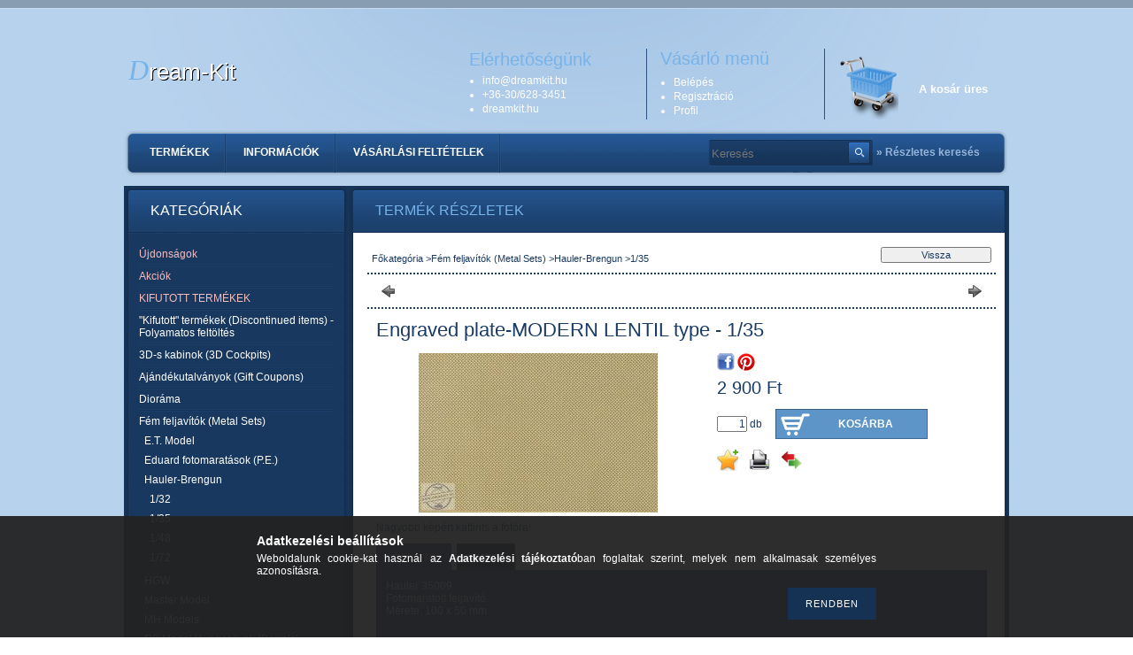

--- FILE ---
content_type: text/html; charset=UTF-8
request_url: http://dreamkit.hu/spd/HLU35009/Engraved-plate-MODERN-LENTIL-type-1-35
body_size: 14168
content:
<!DOCTYPE html PUBLIC "-//W3C//DTD XHTML 1.0 Transitional//EN" "http://www.w3.org/TR/xhtml1/DTD/xhtml1-transitional.dtd">
<html xmlns="http://www.w3.org/1999/xhtml" lang="hu" xml:lang="hu" lang="hu" xml:lang="hu" style="background-image:url(http://dreamkit.hu/shop_pic.php?time=1577445701&width=[element_width]&height=[element_height]&design_element=background_slide_0.jpg);">
<head>
<meta http-equiv="Content-Type" content="text/html; charset=utf-8">
<meta http-equiv="Content-Language" content="HU">
<meta http-equiv="Cache-Control" content="no-cache">
<meta name="description" content="Engraved plate-MODERN LENTIL type - 1/35, Nagyobb képért kattints a fotóra!, Dream-Kit">
<meta name="robots" content="index, follow">
<meta http-equiv="X-UA-Compatible" content="IE=Edge">
<meta property="og:site_name" content="Dream-Kit" />
<meta property="og:title" content="Engraved plate-MODERN LENTIL type - 1/35 - Dream-Kit">
<meta property="og:description" content="Engraved plate-MODERN LENTIL type - 1/35, Nagyobb képért kattints a fotóra!, Dream-Kit">
<meta property="og:type" content="product">
<meta property="og:url" content="http://dreamkit.hu/spd/HLU35009/Engraved-plate-MODERN-LENTIL-type-1-35">
<meta property="og:image" content="http://dreamkit.hu/img/64395/HLU35009/HLU35009.jpg">

<title>Engraved plate-MODERN LENTIL type - 1/35 - Dream-Kit</title>


<script type="text/javascript">
var service_type="shop";
var shop_url_main="http://dreamkit.hu";
var actual_lang="hu";
var money_len="0";
var money_thousend=" ";
var money_dec=",";
var shop_id=64395;
var unas_design_url="http:"+"/"+"/"+"dreamkit.hu"+"/"+"!common_design"+"/"+"base"+"/"+"000303"+"/";
var unas_design_code='000303';
var unas_base_design_code='2';
var unas_design_ver=2;
var unas_design_subver=0;
var unas_shop_url='http://dreamkit.hu';
var config_plus=new Array();
config_plus['cart_redirect']=1;
config_plus['money_type']='Ft';
config_plus['money_type_display']='Ft';
var lang_text=new Array();

var UNAS = UNAS || {};
UNAS.shop={"base_url":'http://dreamkit.hu',"domain":'dreamkit.hu',"username":'dream-kit.unas.hu',"id":64395,"lang":'hu',"currency_type":'Ft',"currency_code":'HUF',"currency_rate":'1',"currency_length":0,"base_currency_length":0,"canonical_url":'http://dreamkit.hu/spd/HLU35009/Engraved-plate-MODERN-LENTIL-type-1-35'};
UNAS.design={"code":'000303',"page":'artdet'};
UNAS.api_auth="efeeac0632a10aee85e0147e027a1fa0";
UNAS.customer={"email":'',"id":0,"group_id":0,"without_registration":0};
UNAS.shop["category_id"]="313770";
UNAS.shop["sku"]="HLU35009";
UNAS.shop["product_id"]="143861281";
UNAS.shop["only_private_customer_can_purchase"] = true;
 

UNAS.text = {
    "button_overlay_close": `Bezár`,
    "popup_window": `Felugró ablak`,
    "list": `lista`,
    "updating_in_progress": `frissítés folyamatban`,
    "updated": `frissítve`,
    "is_opened": `megnyitva`,
    "is_closed": `bezárva`,
    "deleted": `törölve`,
    "consent_granted": `hozzájárulás megadva`,
    "consent_rejected": `hozzájárulás elutasítva`,
    "field_is_incorrect": `mező hibás`,
    "error_title": `Hiba!`,
    "product_variants": `termék változatok`,
    "product_added_to_cart": `A termék a kosárba került`,
    "product_added_to_cart_with_qty_problem": `A termékből csak [qty_added_to_cart] [qty_unit] került kosárba`,
    "product_removed_from_cart": `A termék törölve a kosárból`,
    "reg_title_name": `Név`,
    "reg_title_company_name": `Cégnév`,
    "number_of_items_in_cart": `Kosárban lévő tételek száma`,
    "cart_is_empty": `A kosár üres`,
    "cart_updated": `A kosár frissült`
};


UNAS.text["delete_from_compare"]= `Törlés összehasonlításból`;
UNAS.text["comparison"]= `Összehasonlítás`;

UNAS.text["delete_from_favourites"]= `Törlés a kedvencek közül`;
UNAS.text["add_to_favourites"]= `Kedvencekhez`;


UNAS.text["private_customer_warning"] = `A webáruházban csak magánszemélyek vásárolhatnak.`;




window.lazySizesConfig=window.lazySizesConfig || {};
window.lazySizesConfig.loadMode=1;
window.lazySizesConfig.loadHidden=false;

window.dataLayer = window.dataLayer || [];
function gtag(){dataLayer.push(arguments)};
gtag('js', new Date());
</script>

<script src="http://dreamkit.hu/!common_packages/jquery/jquery-1.7.2.js?mod_time=1759314984" type="text/javascript"></script>
<script src="http://dreamkit.hu/!common_packages/jquery/plugins/shadowbox3/shadowbox.js?mod_time=1759314984" type="text/javascript"></script>
<script src="http://dreamkit.hu/!common_packages/jquery/plugins/jqzoom/jqzoom.js?mod_time=1759314984" type="text/javascript"></script>
<script src="http://dreamkit.hu/!common_packages/jquery/plugins/bgiframe/bgiframe.js?mod_time=1759314984" type="text/javascript"></script>
<script src="http://dreamkit.hu/!common_packages/jquery/plugins/ajaxqueue/ajaxqueue.js?mod_time=1759314984" type="text/javascript"></script>
<script src="http://dreamkit.hu/!common_packages/jquery/plugins/color/color.js?mod_time=1759314984" type="text/javascript"></script>
<script src="http://dreamkit.hu/!common_packages/jquery/plugins/autocomplete/autocomplete.js?mod_time=1759314984" type="text/javascript"></script>
<script src="http://dreamkit.hu/!common_packages/jquery/plugins/cookie/cookie.js?mod_time=1759314984" type="text/javascript"></script>
<script src="http://dreamkit.hu/!common_packages/jquery/plugins/treeview/treeview.js?mod_time=1759314984" type="text/javascript"></script>
<script src="http://dreamkit.hu/!common_packages/jquery/plugins/treeview/treeview.edit.js?mod_time=1759314984" type="text/javascript"></script>
<script src="http://dreamkit.hu/!common_packages/jquery/plugins/treeview/treeview.async.js?mod_time=1759314984" type="text/javascript"></script>
<script src="http://dreamkit.hu/!common_packages/jquery/plugins/tools/tools-1.2.7.js?mod_time=1759314984" type="text/javascript"></script>
<script src="http://dreamkit.hu/!common_packages/jquery/own/shop_common/exploded/common.js?mod_time=1764831093" type="text/javascript"></script>
<script src="http://dreamkit.hu/!common_packages/jquery/own/shop_common/exploded/common_overlay.js?mod_time=1759314984" type="text/javascript"></script>
<script src="http://dreamkit.hu/!common_packages/jquery/own/shop_common/exploded/common_shop_popup.js?mod_time=1759314984" type="text/javascript"></script>
<script src="http://dreamkit.hu/!common_packages/jquery/own/shop_common/exploded/common_start_checkout.js?mod_time=1759314984" type="text/javascript"></script>
<script src="http://dreamkit.hu/!common_packages/jquery/own/shop_common/exploded/design_1500.js?mod_time=1759314984" type="text/javascript"></script>
<script src="http://dreamkit.hu/!common_packages/jquery/own/shop_common/exploded/function_change_address_on_order_methods.js?mod_time=1759314984" type="text/javascript"></script>
<script src="http://dreamkit.hu/!common_packages/jquery/own/shop_common/exploded/function_check_password.js?mod_time=1759314984" type="text/javascript"></script>
<script src="http://dreamkit.hu/!common_packages/jquery/own/shop_common/exploded/function_check_zip.js?mod_time=1767692285" type="text/javascript"></script>
<script src="http://dreamkit.hu/!common_packages/jquery/own/shop_common/exploded/function_compare.js?mod_time=1759314984" type="text/javascript"></script>
<script src="http://dreamkit.hu/!common_packages/jquery/own/shop_common/exploded/function_customer_addresses.js?mod_time=1759314984" type="text/javascript"></script>
<script src="http://dreamkit.hu/!common_packages/jquery/own/shop_common/exploded/function_delivery_point_select.js?mod_time=1759314984" type="text/javascript"></script>
<script src="http://dreamkit.hu/!common_packages/jquery/own/shop_common/exploded/function_favourites.js?mod_time=1759314984" type="text/javascript"></script>
<script src="http://dreamkit.hu/!common_packages/jquery/own/shop_common/exploded/function_infinite_scroll.js?mod_time=1759314984" type="text/javascript"></script>
<script src="http://dreamkit.hu/!common_packages/jquery/own/shop_common/exploded/function_language_and_currency_change.js?mod_time=1759314984" type="text/javascript"></script>
<script src="http://dreamkit.hu/!common_packages/jquery/own/shop_common/exploded/function_param_filter.js?mod_time=1764233415" type="text/javascript"></script>
<script src="http://dreamkit.hu/!common_packages/jquery/own/shop_common/exploded/function_postsale.js?mod_time=1759314984" type="text/javascript"></script>
<script src="http://dreamkit.hu/!common_packages/jquery/own/shop_common/exploded/function_product_print.js?mod_time=1759314984" type="text/javascript"></script>
<script src="http://dreamkit.hu/!common_packages/jquery/own/shop_common/exploded/function_product_subscription.js?mod_time=1759314984" type="text/javascript"></script>
<script src="http://dreamkit.hu/!common_packages/jquery/own/shop_common/exploded/function_recommend.js?mod_time=1759314984" type="text/javascript"></script>
<script src="http://dreamkit.hu/!common_packages/jquery/own/shop_common/exploded/function_saved_cards.js?mod_time=1759314984" type="text/javascript"></script>
<script src="http://dreamkit.hu/!common_packages/jquery/own/shop_common/exploded/function_saved_filter_delete.js?mod_time=1759314984" type="text/javascript"></script>
<script src="http://dreamkit.hu/!common_packages/jquery/own/shop_common/exploded/function_search_smart_placeholder.js?mod_time=1759314984" type="text/javascript"></script>
<script src="http://dreamkit.hu/!common_packages/jquery/own/shop_common/exploded/function_vote.js?mod_time=1759314984" type="text/javascript"></script>
<script src="http://dreamkit.hu/!common_packages/jquery/own/shop_common/exploded/page_cart.js?mod_time=1767791927" type="text/javascript"></script>
<script src="http://dreamkit.hu/!common_packages/jquery/own/shop_common/exploded/page_customer_addresses.js?mod_time=1768291153" type="text/javascript"></script>
<script src="http://dreamkit.hu/!common_packages/jquery/own/shop_common/exploded/page_order_checkout.js?mod_time=1759314984" type="text/javascript"></script>
<script src="http://dreamkit.hu/!common_packages/jquery/own/shop_common/exploded/page_order_details.js?mod_time=1759314984" type="text/javascript"></script>
<script src="http://dreamkit.hu/!common_packages/jquery/own/shop_common/exploded/page_order_methods.js?mod_time=1760086915" type="text/javascript"></script>
<script src="http://dreamkit.hu/!common_packages/jquery/own/shop_common/exploded/page_order_return.js?mod_time=1759314984" type="text/javascript"></script>
<script src="http://dreamkit.hu/!common_packages/jquery/own/shop_common/exploded/page_order_send.js?mod_time=1759314984" type="text/javascript"></script>
<script src="http://dreamkit.hu/!common_packages/jquery/own/shop_common/exploded/page_order_subscriptions.js?mod_time=1759314984" type="text/javascript"></script>
<script src="http://dreamkit.hu/!common_packages/jquery/own/shop_common/exploded/page_order_verification.js?mod_time=1759314984" type="text/javascript"></script>
<script src="http://dreamkit.hu/!common_packages/jquery/own/shop_common/exploded/page_product_details.js?mod_time=1759314984" type="text/javascript"></script>
<script src="http://dreamkit.hu/!common_packages/jquery/own/shop_common/exploded/page_product_list.js?mod_time=1759314984" type="text/javascript"></script>
<script src="http://dreamkit.hu/!common_packages/jquery/own/shop_common/exploded/page_product_reviews.js?mod_time=1759314984" type="text/javascript"></script>
<script src="http://dreamkit.hu/!common_packages/jquery/own/shop_common/exploded/page_reg.js?mod_time=1759314984" type="text/javascript"></script>

<link href="http://dreamkit.hu/!common_packages/jquery/plugins/autocomplete/autocomplete.css?mod_time=1759314984" rel="stylesheet" type="text/css">
<link href="http://dreamkit.hu/!common_packages/jquery/plugins/shadowbox3/shadowbox.css?mod_time=1759314984" rel="stylesheet" type="text/css">
<link href="http://dreamkit.hu/!common_packages/jquery/plugins/jqzoom/css/jqzoom.css?mod_time=1759314984" rel="stylesheet" type="text/css">
<link href="http://dreamkit.hu/!common_design/base/000001/css/common.css?mod_time=1763385135" rel="stylesheet" type="text/css">
<link href="http://dreamkit.hu/!common_design/base/000001/css/page.css?mod_time=1759314985" rel="stylesheet" type="text/css">
<link href="http://dreamkit.hu/!common_design/base/000002/css/page_artdet_2.css?mod_time=1759314985" rel="stylesheet" type="text/css">
<link href="http://dreamkit.hu/!common_design/base/000001/css/box.css?mod_time=1759314985" rel="stylesheet" type="text/css">
<link href="http://dreamkit.hu/!common_design/base/000303/css/layout.css?mod_time=1759314986" rel="stylesheet" type="text/css">
<link href="http://dreamkit.hu/!common_design/base/000001/css/design.css?mod_time=1759314985" rel="stylesheet" type="text/css">
<link href="http://dreamkit.hu/!common_design/base/000303/css/design_custom.css?mod_time=1759314986" rel="stylesheet" type="text/css">
<link href="http://dreamkit.hu/!common_design/base/000303/css/custom.css?mod_time=1759314986" rel="stylesheet" type="text/css">

<link href="http://dreamkit.hu/spd/HLU35009/Engraved-plate-MODERN-LENTIL-type-1-35" rel="canonical">
    <link id="favicon-32x32" rel="icon" type="image/png" href="http://dreamkit.hu/!common_design/own/image/favicon_32x32.png" sizes="32x32">
    <link id="favicon-192x192" rel="icon" type="image/png" href="http://dreamkit.hu/!common_design/own/image/favicon_192x192.png" sizes="192x192">
            <link rel="apple-touch-icon" href="http://dreamkit.hu/!common_design/own/image/favicon_32x32.png" sizes="32x32">
        <link rel="apple-touch-icon" href="http://dreamkit.hu/!common_design/own/image/favicon_192x192.png" sizes="192x192">
        <script type="text/javascript">
        gtag('consent', 'default', {
           'ad_storage': 'granted',
           'ad_user_data': 'granted',
           'ad_personalization': 'granted',
           'analytics_storage': 'granted',
           'functionality_storage': 'granted',
           'personalization_storage': 'granted',
           'security_storage': 'granted'
        });

    
        gtag('consent', 'update', {
           'ad_storage': 'granted',
           'ad_user_data': 'granted',
           'ad_personalization': 'granted',
           'analytics_storage': 'granted',
           'functionality_storage': 'granted',
           'personalization_storage': 'granted',
           'security_storage': 'granted'
        });

        </script>
    	<script type="text/javascript">
	/* <![CDATA[ */
	$(document).ready(function() {
       $(document).bind("contextmenu",function(e) {
            return false;
       });
	});
	/* ]]> */
	</script>
		<script type="text/javascript">
	/* <![CDATA[ */
	var omitformtags=["input", "textarea", "select"];
	omitformtags=omitformtags.join("|");
		
	function disableselect(e) {
		if (omitformtags.indexOf(e.target.tagName.toLowerCase())==-1) return false;
		if (omitformtags.indexOf(e.target.tagName.toLowerCase())==2) return false;
	}
		
	function reEnable() {
		return true;
	}
		
	if (typeof document.onselectstart!="undefined") {
		document.onselectstart=new Function ("return false");
	} else {
		document.onmousedown=disableselect;
		document.onmouseup=reEnable;
	}
	/* ]]> */
	</script>
	
</head>

<body class='design_ver2' id="ud_shop_artdet" style="background-image:url(http://dreamkit.hu/shop_pic.php?time=1577445701&width=[element_width]&height=[element_height]&design_element=background_slide_0.jpg);">
    <div id="fb-root"></div>
    <script>
        window.fbAsyncInit = function() {
            FB.init({
                xfbml            : true,
                version          : 'v22.0'
            });
        };
    </script>
    <script async defer crossorigin="anonymous" src="https://connect.facebook.net/hu_HU/sdk.js"></script>
    <div id="image_to_cart" style="display:none; position:absolute; z-index:100000;"></div>
<div class="overlay_common overlay_warning" id="overlay_cart_add"></div>
<script type="text/javascript">$(document).ready(function(){ overlay_init("cart_add",{"onBeforeLoad":false}); });</script>
<div id="overlay_login_outer"></div>	
	<script type="text/javascript">
	$(document).ready(function(){
	    var login_redir_init="";

		$("#overlay_login_outer").overlay({
			onBeforeLoad: function() {
                var login_redir_temp=login_redir_init;
                if (login_redir_act!="") {
                    login_redir_temp=login_redir_act;
                    login_redir_act="";
                }

									$.ajax({
						type: "GET",
						async: true,
						url: "http://dreamkit.hu/shop_ajax/ajax_popup_login.php",
						data: {
							shop_id:"64395",
							lang_master:"hu",
                            login_redir:login_redir_temp,
							explicit:"ok",
							get_ajax:"1"
						},
						success: function(data){
							$("#overlay_login_outer").html(data);
							if (unas_design_ver >= 5) $("#overlay_login_outer").modal('show');
							$('#overlay_login1 input[name=shop_pass_login]').keypress(function(e) {
								var code = e.keyCode ? e.keyCode : e.which;
								if(code.toString() == 13) {		
									document.form_login_overlay.submit();		
								}	
							});	
						}
					});
								},
			top: 200,
			mask: {
	color: "#000000",
	loadSpeed: 200,
	maskId: "exposeMaskOverlay",
	opacity: 0.7
},
			closeOnClick: (config_plus['overlay_close_on_click_forced'] === 1),
			onClose: function(event, overlayIndex) {
				$("#login_redir").val("");
			},
			load: false
		});
		
			});
	function overlay_login() {
		$(document).ready(function(){
			$("#overlay_login_outer").overlay().load();
		});
	}
	function overlay_login_remind() {
        if (unas_design_ver >= 5) {
            $("#overlay_remind").overlay().load();
        } else {
            $(document).ready(function () {
                $("#overlay_login_outer").overlay().close();
                setTimeout('$("#overlay_remind").overlay().load();', 250);
            });
        }
	}

    var login_redir_act="";
    function overlay_login_redir(redir) {
        login_redir_act=redir;
        $("#overlay_login_outer").overlay().load();
    }
	</script>  
	<div class="overlay_common overlay_info" id="overlay_remind"></div>
<script type="text/javascript">$(document).ready(function(){ overlay_init("remind",[]); });</script>

	<script type="text/javascript">
    	function overlay_login_error_remind() {
		$(document).ready(function(){
			load_login=0;
			$("#overlay_error").overlay().close();
			setTimeout('$("#overlay_remind").overlay().load();', 250);	
		});
	}
	</script>  
	<div class="overlay_common overlay_info" id="overlay_newsletter"></div>
<script type="text/javascript">$(document).ready(function(){ overlay_init("newsletter",[]); });</script>

<script type="text/javascript">
function overlay_newsletter() {
    $(document).ready(function(){
        $("#overlay_newsletter").overlay().load();
    });
}
</script>
<div class="overlay_common overlay_error" id="overlay_script"></div>
<script type="text/javascript">$(document).ready(function(){ overlay_init("script",[]); });</script>
    <script>
    $(document).ready(function() {
        $.ajax({
            type: "GET",
            url: "http://dreamkit.hu/shop_ajax/ajax_stat.php",
            data: {master_shop_id:"64395",get_ajax:"1"}
        });
    });
    </script>
    

<div id='banner_popup_content'></div>

<!--display none begin-->

<!--display none end-->

<div id="container">
	
	<div id="header">
    	<div id="header_top"><!-- --></div>	
    	<div id="header_container">
        	<div id="header_nav">
            	<div id='head_content'><div class="head_content_text"><table cellpadding="0" cellspacing="0" border="0" style="width:330px;height:110px;"><tr><td><a href="http://dreamkit.hu/"><span class="text_color_num0"><span class="text_color1">D</span><span class="text_color2">ream-Kit</span></span></a></td></tr></table></div></div>
                <div id="header_nav_right">
                	<div id="header_nav_top">
                    	<div id="header_cms_menu">
                        	<div id="menu_content"><ul></ul></div>
                        </div>
                                          
                    </div>
                    <div id="header_nav_bottom">
                    	<div id="header_contact">
                        	<div id='banner_horizontal_1_content'><table cellpadding="0" cellspacing="0" border="0" width="200" height="80" style="vertical-align:top; text-align:left;"><tr><td height="25" style="font-size:20px; color:#77B3EA; font-weight:normal;">Elérhetőségünk</td></tr><tr><td style="font-size:12px; color:#FFFFFF; font-weight:normal;"><ul style="padding-left:15px;"><li style="padding:1px 0 1px 0;">info<span class='em_replace'></span>dreamkit.hu<script type="text/javascript">
	$(document).ready(function(){
		$(".em_replace").html("@");
	});
</script>
</li><li style="padding:1px 0 1px 0;">+36-30/628-3451</li><li style="padding:1px 0 1px 0;">dreamkit.hu</li></ul></td></tr></table></div>
                        </div>
                        
                        <div id="header_login">
                        	<div class="header_box_title">Vásárló menü</div>
                            <ul>
                                <li>
    
        
            
                <script type='text/javascript'>
                    function overlay_login() {
                        $(document).ready(function(){
                            $("#overlay_login_outer").overlay().load();
                        });
                    }
                </script>
                <a href="javascript:overlay_login();" class="text_normal">Belépés</a>
            

            
        

        
        

        

    
</li>
                                <li><a href="http://dreamkit.hu/shop_reg.php"><strong>Regisztráció</strong></a></li>
                                <li><a href="http://dreamkit.hu/shop_order_track.php"><strong>Profil</strong></a></li>                
                            </ul>
                        </div>
                        
                        <div id="header_cart">
                        	<div id="shop_cart"></div>
                        	<div id='box_cart_content' class='box_content'>

    

    

    
        <div class='box_cart_item'>
            <a href='http://dreamkit.hu/shop_cart.php' class='text_small'>
                <span class='text_small'>
                    

                    

                    
                        <span class='box_cart_empty'>A kosár üres</span>
                        
                    
                </span>
            </a>
        </div>
    

    

    

    

    

    

    
        <script type="text/javascript">
            $("#header_cart").click(function() {
                document.location.href="http://dreamkit.hu/shop_cart.php";
            });
        </script>
    

</div>
                            <div class="clear_fix"></div>
                        </div>
                        <div class="clear_fix"></div>
						<script type="text/javascript"> if($("#box_provider a").length!=0) { $("#header_cart").css("margin-top","0"); } else { $("#box_provider").remove(); } </script>  
                    </div>
                </div>
                <div class="clear_fix"></div>
            </div>
        	<div id="header_menu">
            	<div id="header_hor_menu"><div id="menu_content4"><ul><li class="menu_item_1"><span class="menu_item_inner"><a href="http://dreamkit.hu/sct/0/"><strong>Termékek</strong></a></span></li><li class="menu_item_2"><span class="menu_item_inner"><a href="http://dreamkit.hu/shop_contact.php"><strong>Információk</strong></a></span></li><li class="menu_item_3"><span class="menu_item_inner"><a href="http://dreamkit.hu/shop_help.php"><strong>Vásárlási feltételek</strong></a></span></li></ul></div><script type="text/javascript">
	$("#menu_content4 a").each(function() {
		if($(this).attr("href")==document.location.href) {
			$(this).parents("li:first").addClass("selected_menu");
		}
	});
</script>
</div>
                <div id="header_search">
                   	<div id='box_search_content' class='box_content'>
    <form name="form_include_search" id="form_include_search" action="http://dreamkit.hu/shop_search.php" method="get">
        <div class='box_search_field'><label><span class="text_small">Kifejezés:</span></label><span class="text_input"><input name="q" id="box_search_input" type="text" maxlength="255" class="text_small js-search-input" value="" placeholder="Keresés" /></span></div>
        <div class='box_search_button'><span class="text_button"><input type="submit" value="" class="text_small" /></span></div>
    </form>
</div>
                </div>
                <div id="adv_search"><a href="http://dreamkit.hu/shop_searchcomplex.php"><strong>&raquo; Részletes keresés</strong></a></div>
                <div class="clear_fix"></div>  
            </div>
        </div>	
    </div>
    
    <div id="content">
    	<div id="content_top"><!-- --></div>
        <div id="content_container_outer">
        	
            <div id="content_container">
            	<div id="content_container_inner">    
        	
                    <div id="left">
                        <div id="box_left">
                        
                        	                    
                        
                            <div id='box_container_shop_cat' class='box_container_1'>
                            <div class="box_left_title">Kategóriák</div>
                            <div class="box_left_container"><div id='box_cat_content' class='box_content box_cat_type_ajax'><ul id='box_cat_main'><li id='box_cat_spec_new'><span class='box_cat_spec'><a href='http://dreamkit.hu/shop_artspec.php?artspec=2' class='text_small'><span class='text_color_fault'>Újdonságok</span></a></span></li><li id='box_cat_spec_akcio'><span class='box_cat_spec'><a href='http://dreamkit.hu/shop_artspec.php?artspec=1' class='text_small'><span class='text_color_fault'>Akciók</span></a></span></li><li id='box_cat_spec_stat3'><span class='box_cat_spec'><a href='http://dreamkit.hu/shop_artspec.php?artspec=5' class='text_small'><span class='text_color_fault'>KIFUTOTT TERMÉKEK</span></a></span></li><li id='box_cat_1_201474' class=' hasChildren'><span class='text_small box_cat_style0 box_cat_level0 text_style_strong box_cat_click_level0'>&quot;Kifutott&quot; termékek (Discontinued items) - Folyamatos feltöltés</span>
<ul style="display: none;"><li><span class="placeholder">&nbsp;</span></li></ul></li><li id='box_cat_1_149625' class=' hasChildren'><span class='text_small box_cat_style0 box_cat_level0 text_style_strong box_cat_click_level0'>3D-s kabinok (3D Cockpits)</span>
<ul style="display: none;"><li><span class="placeholder">&nbsp;</span></li></ul></li><li id='box_cat_1_621132' class=''><span class='text_small box_cat_style0 box_cat_level0 text_style_strong'><a href='http://dreamkit.hu/spl/621132/Ajandekutalvanyok-Gift-Coupons' class='text_small text_style_strong box_cat_click_level0' >Ajándékutalványok (Gift Coupons)</a></span></li><li id='box_cat_1_491567' class=' hasChildren'><span class='text_small box_cat_style0 box_cat_level0 text_style_strong box_cat_click_level0'>Dioráma</span>
<ul style="display: none;"><li><span class="placeholder">&nbsp;</span></li></ul></li><li id='box_cat_1_178052' class=' open'><span class='text_small box_cat_style0 box_cat_level0 text_style_strong box_cat_click_level0'>Fém feljavítók (Metal Sets)</span><ul><li id='box_cat_2_693040' class=' hasChildren'><span class='text_small box_cat_style1 box_cat_level2 box_cat_click_level2'>E.T. Model</span>
<ul style="display: none;"><li><span class="placeholder">&nbsp;</span></li></ul></li><li id='box_cat_2_131667' class=' hasChildren'><span class='text_small box_cat_style1 box_cat_level2 box_cat_click_level2'>Eduard fotomaratások (P.E.)</span>
<ul style="display: none;"><li><span class="placeholder">&nbsp;</span></li></ul></li><li id='box_cat_2_158411' class=' open'><span class='text_small box_cat_style1 box_cat_level2 box_cat_click_level2'>Hauler-Brengun</span><ul><li id='box_cat_3_921199' class=''><span class='text_small box_cat_style2 box_cat_level3'><a href='http://dreamkit.hu/spl/921199/1-32' class='text_small box_cat_click_level3' >1/32</a></span></li><li id='box_cat_3_313770' class=''><span class='text_small box_cat_style2 box_cat_level3 text_color_fault text_style_strong'><a href='http://dreamkit.hu/spl/313770/1-35' class='text_small text_color_fault text_style_strong box_cat_click_level3' >1/35</a></span></li><li id='box_cat_3_652127' class=' hasChildren'><span class='text_small box_cat_style2 box_cat_level3 box_cat_click_level3'>1/48</span>
<ul style="display: none;"><li><span class="placeholder">&nbsp;</span></li></ul></li><li id='box_cat_3_367562' class=' hasChildren'><span class='text_small box_cat_style2 box_cat_level3 box_cat_click_level3'>1/72</span>
<ul style="display: none;"><li><span class="placeholder">&nbsp;</span></li></ul></li></ul></li><li id='box_cat_2_501072' class=' hasChildren'><span class='text_small box_cat_style1 box_cat_level2 box_cat_click_level2'>HGW</span>
<ul style="display: none;"><li><span class="placeholder">&nbsp;</span></li></ul></li><li id='box_cat_2_586517' class=' hasChildren'><span class='text_small box_cat_style1 box_cat_level2 box_cat_click_level2'>Master Model </span>
<ul style="display: none;"><li><span class="placeholder">&nbsp;</span></li></ul></li><li id='box_cat_2_976737' class=''><span class='text_small box_cat_style1 box_cat_level2'><a href='http://dreamkit.hu/MH-Models' class='text_small box_cat_click_level2' >MH Models</a></span></li><li id='box_cat_2_275890' class=' hasChildren'><span class='text_small box_cat_style1 box_cat_level2 box_cat_click_level2'>RB Model lövegcsövek (Barrels)</span>
<ul style="display: none;"><li><span class="placeholder">&nbsp;</span></li></ul></li><li id='box_cat_2_480722' class=''><span class='text_small box_cat_style1 box_cat_level2'><a href='http://dreamkit.hu/spl/480722/SBS-Model' class='text_small box_cat_click_level2' >SBS Model</a></span></li><li id='box_cat_2_242875' class=''><span class='text_small box_cat_style1 box_cat_level2'><a href='http://dreamkit.hu/spl/242875/SKP-Model-Foncsorok-lampatestek' class='text_small box_cat_click_level2' >SKP Model (Foncsorok, lámpatestek)</a></span></li><li id='box_cat_2_644500' class=''><span class='text_small box_cat_style1 box_cat_level2'><a href='http://dreamkit.hu/Special-Hobby_p.e.' class='text_small box_cat_click_level2' >Special Hobby</a></span></li></ul></li><li id='box_cat_1_557292' class=' hasChildren'><span class='text_small box_cat_style0 box_cat_level0 text_style_strong box_cat_click_level0'>Festékek (Paints)</span>
<ul style="display: none;"><li><span class="placeholder">&nbsp;</span></li></ul></li><li id='box_cat_1_313790' class=' hasChildren'><span class='text_small box_cat_style0 box_cat_level0 text_style_strong box_cat_click_level0'>Figurák</span>
<ul style="display: none;"><li><span class="placeholder">&nbsp;</span></li></ul></li><li id='box_cat_1_952229' class=''><span class='text_small box_cat_style0 box_cat_level0 text_style_strong'><a href='http://dreamkit.hu/spl/952229/HOT-NEWS' class='text_small text_style_strong box_cat_click_level0' >HOT NEWS !!!</a></span></li><li id='box_cat_1_413515' class=' hasChildren'><span class='text_small box_cat_style0 box_cat_level0 text_style_strong box_cat_click_level0'>Lánctalpak (Tracks)</span>
<ul style="display: none;"><li><span class="placeholder">&nbsp;</span></li></ul></li><li id='box_cat_1_137218' class=' hasChildren'><span class='text_small box_cat_style0 box_cat_level0 text_style_strong box_cat_click_level0'>Makettek (Model Kits)</span>
<ul style="display: none;"><li><span class="placeholder">&nbsp;</span></li></ul></li><li id='box_cat_1_291114' class=' hasChildren'><span class='text_small box_cat_style0 box_cat_level0 text_style_strong box_cat_click_level0'>Maszkolók (Masks)</span>
<ul style="display: none;"><li><span class="placeholder">&nbsp;</span></li></ul></li><li id='box_cat_1_339265' class=' hasChildren'><span class='text_small box_cat_style0 box_cat_level0 text_style_strong box_cat_click_level0'>Matricák (Decals )</span>
<ul style="display: none;"><li><span class="placeholder">&nbsp;</span></li></ul></li><li id='box_cat_1_480620' class=' hasChildren'><span class='text_small box_cat_style0 box_cat_level0 text_style_strong box_cat_click_level0'>Műgyanta feljavítók (Resin Sets)</span>
<ul style="display: none;"><li><span class="placeholder">&nbsp;</span></li></ul></li><li id='box_cat_1_288095' class=''><span class='text_small box_cat_style0 box_cat_level0 text_style_strong'><a href='http://dreamkit.hu/Retro-Vintage-fem-tablak' class='text_small text_style_strong box_cat_click_level0' >Retro (Vintage) fém táblák</a></span></li><li id='box_cat_1_423453' class=' hasChildren'><span class='text_small box_cat_style0 box_cat_level0 text_style_strong box_cat_click_level0'>Segédeszközök (Tools)</span>
<ul style="display: none;"><li><span class="placeholder">&nbsp;</span></li></ul></li><li id='box_cat_1_814264' class=' hasChildren'><span class='text_small box_cat_style0 box_cat_level0 text_style_strong box_cat_click_level0'>Szakirodalom, DVD-k (Publishing)</span>
<ul style="display: none;"><li><span class="placeholder">&nbsp;</span></li></ul></li><li id='box_cat_1_677236' class=' hasChildren'><span class='text_small box_cat_style0 box_cat_level0 text_style_strong box_cat_click_level0'>Talapzatok, alapok (Bases)</span>
<ul style="display: none;"><li><span class="placeholder">&nbsp;</span></li></ul></li><li id='box_cat_1_376101' class=''><span class='text_small box_cat_style0 box_cat_level0 text_style_strong'><a href='http://dreamkit.hu/Z-Antikvarium-Feltoltes-alatt' class='text_small text_style_strong box_cat_click_level0' >Z - Antikvárium (Feltöltés alatt)</a></span></li></ul></div></div>
                            <div class="box_left_bottom"><!-- --></div>	
                            </div><div id='box_container_shop_art' class='box_container_2'>
                            <div class="box_left_title">Termékajánló</div>
                            <div class="box_left_container"><div id='box_art_content' class='box_content box_art_content'><div class='box_content_ajax' data-min-length='5'></div><script type="text/javascript">
	$.ajax({
		type: "GET",
		async: true,
		url: "http://dreamkit.hu/shop_ajax/ajax_box_art.php",
		data: {
			box_id:"",
			cat_endid:"313770",
			get_ajax:1,
			shop_id:"64395",
			lang_master:"hu"
		},
		success: function(result){
			$("#box_art_content").html(result);
		}
	});
</script>
</div></div>
                            <div class="box_left_bottom"><!-- --></div>	
                            </div><div id='box_container_home_banner4_1' class='box_container_3'>
                            <div class="box_left_title"><div id="temp_24599"></div><script type="text/javascript">$(document).ready(function(){temp_class=$("#temp_24599").parent().attr("class");$("#temp_24599").parent().attr("class",temp_class+"_no");$("#temp_24599").parent().html("");});</script></div>
                            <div class="box_left_container"><div id='box_banner_263846' class='box_content'><div class='box_txt text_normal'><p><img src="http://dreamkit.hu/shop_ordered/64395/pic/648c6c485fb8e0edb6652912.png" width="210" height="53" alt="" /></p></div></div></div>
                            <div class="box_left_bottom"><!-- --></div>	
                            </div><div id='box_container_home_banner4_2' class='box_container_4'>
                            <div class="box_left_title"><div id="temp_16649"></div><script type="text/javascript">$(document).ready(function(){temp_class=$("#temp_16649").parent().attr("class");$("#temp_16649").parent().attr("class",temp_class+"_no");$("#temp_16649").parent().html("");});</script></div>
                            <div class="box_left_container"><div id='box_banner_248769' class='box_content'><div class='box_txt text_normal'><p><img src="http://dreamkit.hu/shop_ordered/64395/pic/REDFOX1.jpg" width="228" height="219" alt="" /></p></div></div></div>
                            <div class="box_left_bottom"><!-- --></div>	
                            </div><div id='box_container_home_banner4_3' class='box_container_5'>
                            <div class="box_left_title"><div id="temp_64320"></div><script type="text/javascript">$(document).ready(function(){temp_class=$("#temp_64320").parent().attr("class");$("#temp_64320").parent().attr("class",temp_class+"_no");$("#temp_64320").parent().html("");});</script></div>
                            <div class="box_left_container"><div id='box_banner_245145' class='box_content'><div class='box_txt text_normal'><p><img src="http://dreamkit.hu/shop_ordered/64395/pic/306365307_6078832938812384_5432400637256383016_n.jpg" width="271" height="271" alt="" /></p></div></div></div>
                            <div class="box_left_bottom"><!-- --></div>	
                            </div><div id='box_container_home_banner1_1' class='box_container_6'>
                            <div class="box_left_title"><div id="temp_43009"></div><script type="text/javascript">$(document).ready(function(){temp_class=$("#temp_43009").parent().attr("class");$("#temp_43009").parent().attr("class",temp_class+"_no");$("#temp_43009").parent().html("");});</script></div>
                            <div class="box_left_container"><div id='box_banner_30708' class='box_content'><div class='box_txt text_normal'><p><img src="http://vignette1.wikia.nocookie.net/esm/images/5/56/Eduard_logo.jpg/revision/latest?cb=20091220072854" /></p></div></div></div>
                            <div class="box_left_bottom"><!-- --></div>	
                            </div>
                        </div>
                    </div>
                    
                    <div id="center">
                        <div id="body">
                        	<div id="body_title">
    <div id='title_content' class='title_content_noh'>
    
        Termék részletek
    
    </div>
</div>
                            <div id="body_container"><div id='page_content_outer'>

















<script type="text/javascript">
	$(document).ready(function(){
	  $("a.page_artdet_tab").click(function () {
		  var prev_act = $(".page_artdet_tab_active .text_color_fault").html();
		  
		  $(".page_artdet_ie_px").remove();
		  $(".page_artdet_tab_active").children(".text_color_white").html(prev_act);
		  $(".page_artdet_tab_active").addClass("bg_color_dark1");
		  $(".page_artdet_tab_active").css("border-bottom-color",$(".page_artdet_tab_content.border_1").css("border-left-color"));
		  $(".page_artdet_tab_active").removeClass("bg_color_light2");
		  $(".page_artdet_tab_active").removeClass("page_artdet_tab_active");
		  
		  var a_text = $(this).children(".text_color_white").html();
		  $(this).children(".text_color_white").empty();
		  $(this).children(".text_color_white").append('<div class="page_artdet_ie_px"></div>');
		  $(".page_artdet_ie_px").css("background-color",$(".border_1").css("border-left-color"));
		  $(this).children(".text_color_white").append('<span class="text_color_fault">'+a_text+'</span>');
		  
		  $(this).removeClass("bg_color_dark1");
		  $(this).addClass("bg_color_light2");
		  $(this).addClass("page_artdet_tab_active");
		  $(this).css("border-bottom-color",$(".page_artdet_tab_content.bg_color_light2").css("background-color"));
		  $(".page_artdet_tab_content").slideUp(0);
		  var content_show = $(this).attr("rel");
		  $("#"+content_show).slideDown(0);
	  });
	});
	
	function ardet_stock_tooltip(div) {
        if($(".page_artdet_price_save").length > 0 && $(".page_artdet_status_new").length > 0){
            var tooltip_h =  $('#page_ardet_stock_tooltip').height(); if(tooltip_h>90) tooltip_h=90;
            tooltip_h += 12;

            var tooltip_w = $("#page_ardet_stock_tooltip").width(); if(tooltip_w > 87) tooltip_w = 87;

            tooltip_w += 73;

            $('#page_ardet_stock_tooltip').css("top","-"+tooltip_h+"px");
            $("#page_ardet_stock_tooltip").css("left", tooltip_w+"px");
            $('.'+div).hover(function () { $('#page_ardet_stock_tooltip').show(); }, function () { $('#page_ardet_stock_tooltip').hide(); });
        } else if($(".page_artdet_status_new").length > 0){
            var tooltip_h =  $('#page_ardet_stock_tooltip').height(); if(tooltip_h>90) tooltip_h=90;
            tooltip_h += 12;

            var tooltip_w = $("#page_ardet_stock_tooltip").width(); if(tooltip_w > 87) tooltip_w = 87;
            tooltip_w += 33;

            $('#page_ardet_stock_tooltip').css("top","-"+tooltip_h+"px");
            $("#page_ardet_stock_tooltip").css("left", tooltip_w+"px");
            $('.'+div).hover(function () { $('#page_ardet_stock_tooltip').show(); }, function () { $('#page_ardet_stock_tooltip').hide(); });
        } else{
            var tooltip_h =  $('#page_ardet_stock_tooltip').height(); if(tooltip_h>90) tooltip_h=90;
            tooltip_h += 12;

            var tooltip_w =  $('#page_ardet_stock_tooltip').width(); if(tooltip_h>90) tooltip_w=90;
            tooltip_w-= 30;
            $('#page_ardet_stock_tooltip').css("top","-"+tooltip_h+"px");

            $('#page_ardet_stock_tooltip').css("left", tooltip_w + "px");
            $('.'+div).hover(function () { $('#page_ardet_stock_tooltip').show(); }, function () { $('#page_ardet_stock_tooltip').hide(); });
        }
	}
</script>

<div id='page_artdet_content' class='page_content artdet--type-2'>
	
    <script language="javascript" type="text/javascript">
<!--
var lang_text_warning=`Figyelem!`
var lang_text_required_fields_missing=`Kérjük töltse ki a kötelező mezők mindegyikét!`
function formsubmit_artdet() {
   cart_add("HLU35009","",null,1)
}
$(document).ready(function(){
	select_base_price("HLU35009",1);
	
	
});
// -->
</script>

	

	<div class='page_artdet_head'>
        <div class='page_artdet_dispcat'><span class="text_small"><a href="http://dreamkit.hu/sct/0/" class="text_small breadcrumb_item breadcrumb_main">Főkategória</a><span class='breadcrumb_sep'> &gt;</span><a href="http://dreamkit.hu/sct/178052/Fem-feljavitok-Metal-Sets" class="text_small breadcrumb_item">Fém feljavítók (Metal Sets)</a><span class='breadcrumb_sep'> &gt;</span><a href="http://dreamkit.hu/sct/158411/Hauler-Brengun" class="text_small breadcrumb_item">Hauler-Brengun</a><span class='breadcrumb_sep'> &gt;</span><a href="http://dreamkit.hu/spl/313770/1-35" class="text_small breadcrumb_item">1/35</a></span></div>
        <div class='page_artdet_buttonback'><span class="text_button"><input name="button" type="button" class="text_small" value="Vissza" onclick="location.href='http://dreamkit.hu/sct/313770/1-35'" /></span></div>
        <div class='clear_fix'></div>
    </div>
    <div class='page_hr'><hr/></div> 
    
	
        <div class='page_artdet_prev'>
            <div class='page_artdet_prev_left'><a href="javascript:product_det_prevnext('http://dreamkit.hu/spd/HLU35009/Engraved-plate-MODERN-LENTIL-type-1-35','?cat=313770&sku=HLU35009&action=prev_js')" class="text_normal page_artdet_prev_icon" rel="nofollow"><strong>&nbsp;</strong></a></div>
            <div class='page_artdet_prev_right'><a href="javascript:product_det_prevnext('http://dreamkit.hu/spd/HLU35009/Engraved-plate-MODERN-LENTIL-type-1-35','?cat=313770&sku=HLU35009&action=next_js')" class="text_normal page_artdet_next_icon" rel="nofollow"><strong>&nbsp;</strong></a></div>
            <div class='clear_fix'></div>
        </div>
        <div class='page_hr'><hr/></div> 
    
        
	
    
    	<div class='page_artdet_content_inner'>
            <div class='page_artdet_name_2'><h1 class="text_biggest">Engraved plate-MODERN LENTIL type - 1/35
</h1></div>
            <div class='page_artdet_content_inner_left'>
                <table cellpadding="0" cellspacing="0" border="0" class='page_artdet_pic_2'>
                
                	<div id="page_artdet_prod_properties">
                         
                        
                          
                        
                        
                        
                        
                        
                        
                        
                                                                                      
                        <div class='clear_fix'></div>                   
                    </div>
                            
                    <tr>
                      <td class='page_artdet_frame_content_2'><div style='margin:0 auto;width:270px;height=179px;'><span class="text_normal"><a href="http://dreamkit.hu/img/64395/HLU35009/HLU35009.jpg?time=1683099933" class="text_normal zoom" target="_blank" rel="shadowbox[artpic];width=700;height=466;options={counterType:'skip',continuous:false,animSequence:'sync'}" title="Engraved plate-MODERN LENTIL type - 1/35"><img id="main_image" src="http://dreamkit.hu/img/64395/HLU35009/270x250/HLU35009.jpg?time=1683099933" alt="Engraved plate-MODERN LENTIL type - 1/35" title="Engraved plate-MODERN LENTIL type - 1/35"  /></a></span></div></td>
                      
                    </tr>                    
                </table>
                
                
            </div>

            <div class='page_artdet_content_inner_right'>
            
            	<div id='page_artdet_content_inner_right_top'>
                    <form name="form_temp_artdet">

                    
                        
                            <div id="page_artdet_social_icon"><div class='page_artdet_social_icon_div' id='page_artdet_social_icon_facebook' onclick='window.open("http://www.facebook.com/sharer.php?u=http%3A%2F%2Fdreamkit.hu%2Fspd%2FHLU35009%2FEngraved-plate-MODERN-LENTIL-type-1-35")' title='Facebook'></div><div class='page_artdet_social_icon_div' id='page_artdet_social_icon_pinterest' onclick='window.open("http://www.pinterest.com/pin/create/button/?url=http%3A%2F%2Fdreamkit.hu%2Fspd%2FHLU35009%2FEngraved-plate-MODERN-LENTIL-type-1-35&media=http%3A%2F%2Fdreamkit.hu%2Fimg%2F64395%2FHLU35009%2FHLU35009.jpg&description=Engraved+plate-MODERN+LENTIL+type+-+1%2F35")' title='Pinterest'></div><div style='width:5px; height:20px;' class='page_artdet_social_icon_div page_artdet_social_icon_space'><!-- --></div><div style='width:95px;' class='page_artdet_social_icon_div' id='page_artdet_social_icon_like'><div class="fb-like" data-href="http://dreamkit.hu/spd/HLU35009/Engraved-plate-MODERN-LENTIL-type-1-35" data-width="95" data-layout="button_count" data-action="like" data-size="small" data-share="false" data-lazy="true"></div><style type="text/css">.fb-like.fb_iframe_widget > span { height: 21px !important; }</style></div><div class="clear_fix"></div></div>
                        
                    
                        
                        <div id="page_artdet_price" class="text_normal">

                            
                                <div class="page_artdet_price_net  page_artdet_price_bigger">
                                    
                                    <span id='price_net_brutto_HLU35009' class='price_net_brutto_HLU35009'>2 900</span> Ft
                                </div>
                            
                    
                            
                            
                            

							

							

							
                            
                            
                        </div>
                        

						
                        
                        
                        
                        

                        
        
                        
                        <input type="hidden" name="egyeb_nev1" id="temp_egyeb_nev1" value="" /><input type="hidden" name="egyeb_list1" id="temp_egyeb_list1" value="" /><input type="hidden" name="egyeb_nev2" id="temp_egyeb_nev2" value="" /><input type="hidden" name="egyeb_list2" id="temp_egyeb_list2" value="" /><input type="hidden" name="egyeb_nev3" id="temp_egyeb_nev3" value="" /><input type="hidden" name="egyeb_list3" id="temp_egyeb_list3" value="" />
                        <div class='clear_fix'></div>

                        

                        
                        <div id="page_artdet_cart">
                            
                                <table border="0" cellspacing="0" cellpadding="0" class="page_artdet_cart_table"><tr>
                                <td class="text_normal" id="page_artdet_cart_input"><span class="text_input"><input name="db" id="db_HLU35009" type="text" value="1" maxlength="7" class="text_normal page_qty_input"  data-min="1" data-max="2" data-step="1"/></span> <span class="cart_input_unit">db</span></td>
                                <td class="text_normal" id="page_artdet_cart_image"><a href="javascript:cart_add('HLU35009','',null,1);"  class="text_normal" title="Kosárba" id="page_artdet_addtocart"><img src="http://dreamkit.hu/!common_design/base/000303/image/_kiskosar_.png" alt="Kosárba" title="Kosárba" /></a></td>
                                <td class="text_normal" id="page_artdet_cart_text">
                                	<span id="page_artdet_cart_text_left"></span>
                                    <span id="page_artdet_cart_text_center"><a href="javascript:cart_add('HLU35009','',null,1);"  class="text_small">Kosárba</a> </span>
                                    <span id="page_artdet_cart_text_right"></span>
                                </td>
                                </tr></table>
                            
                            
                            
                                                        
                        </div>
                          
                        
                        
                        
                    </form>
                                            
                </div> 
                
                
                	<div id="page_artdet_func">
                		<div class='page_artdet_func_outer page_artdet_func_favourites_outer_HLU35009' id='page_artdet_func_favourites_outer'><a href='#' onclick='add_to_favourites("","HLU35009","page_artdet_func_favourites","page_artdet_func_favourites_outer","143861281"); return false;' title='Kedvencekhez' class='page_artdet_func_icon page_artdet_func_favourites_HLU35009 ' id='page_artdet_func_favourites'></a></div>
                        
                        <div class='page_artdet_func_outer' id='page_artdet_func_print_outer'><a href='#' onclick='popup_print_dialog(2,0,"HLU35009"); return false;' title='Nyomtat' class='page_artdet_func_icon' id='page_artdet_func_print'></a></div>
                        <div class='page_artdet_func_outer' id='page_artdet_func_compare_outer'><a href='#' onclick='popup_compare_dialog("HLU35009"); return false;' title='Összehasonlítás' class='page_artdet_func_compare_HLU35009 page_artdet_func_icon' id='page_artdet_func_compare'></a></div>
                        
                    	<div class='clear_fix'></div>
                    </div>
                

                

            </div>
            <div class='clear_fix'></div>
            
            
                

                

                

                <script type="text/javascript">
                    var open_cetelem=false;
                    $("#page_artdet_credit_head").click(function() {
                        if(!open_cetelem) {
                            $("#page_artdet_credit").slideDown( "100", function() {});
                            open_cetelem = true;
                        } else {
                            $("#page_artdet_credit").slideUp( "100", function() {});
                            open_cetelem = false;
                        }
                    });

                    var open_cofidis=false;
                    $("#page_artdet_cofidis_credit_head").click(function() {
                        if(!open_cofidis) {
                            $("#page_artdet_cofidis_credit").slideDown( "100", function() {});
                            open_cofidis = true;
                        } else {
                            $("#page_artdet_cofidis_credit").slideUp( "100", function() {});
                            open_cofidis = false;
                        }
                    });

                    var open_otp_aruhitel=false;
                    $("#page_artdet_otp_aruhitel_credit_head").click(function() {
                        if(!open_otp_aruhitel) {
                            $("#page_artdet_otp_aruhitel_credit").slideDown( "100", function() {});
                            open_otp_aruhitel = true;
                        } else {
                            $("#page_artdet_otparuhitel_credit").slideUp( "100", function() {});
                            open_otp_aruhitel = false;
                        }
                    });
                </script>

            
            
            
            <div id="page_artdet_rovleir" class="text_normal">
                Nagyobb képért kattints a fotóra!
            </div>
            

            

            
            
                          
            
            <!--page_artdet_tab begin-->
            <div id="page_artdet_tabbed_box" class="page_artdet_tabbed_box"> 
                <div class="page_artdet_tabbed_area">
                    <div class="page_artdet_tabs">
                    	
                        <a href="#page_artdet_tabs" id="page_artdet_tab_1" title="Részletek" rel="page_artdet_tab_content_1" class="page_artdet_tab page_artdet_tab_active text_small bg_color_light2 border_1 text_color_white">
                        <div class="page_artdet_ie_px"></div><span class="text_color_white"><span class="text_color_fault">Részletek</span></span></a>
                         
                        
                        
                        
                        
                        
                        <a href="#page_artdet_tabs" id="page_artdet_tab_5" title="Adatok" rel="page_artdet_tab_content_5" class="page_artdet_tab bg_color_dark1 text_small border_1 text_color_white"><span class="text_color_white">Adatok</span></a>
                        
                        

                        

                        <div class='clear_fix'></div>
                    </div>
                    
					<script type="text/javascript">
						var slideDown = "";
						var i = "";
						if ($(".page_artdet_tab_active").length==0) {
							$(".page_artdet_tab").each(function(){
								i=$(this).attr("id");
								i=i.replace("page_artdet_tab_","");
								if (slideDown=="") {									
									var a_text = $('#page_artdet_tab_'+i+' .text_color_white').html();
		  							$('#page_artdet_tab_'+i+' .text_color_white').empty();
									$('#page_artdet_tab_'+i+' .text_color_white').append('<div class="page_artdet_ie_px"></div>');
		  							$('#page_artdet_tab_'+i+' .text_color_white').append('<span class="text_color_fault">'+a_text+'</span>');
									$('#page_artdet_tab_'+i).removeClass("bg_color_dark1");
									$('#page_artdet_tab_'+i).addClass("page_artdet_tab_active");
									$('#page_artdet_tab_'+i).addClass("bg_color_light2"); 
									slideDown = "#page_artdet_tab_content_"+i;
								}
							});
						}
						$(document).ready(function(){
							$(".page_artdet_tab_active").css("border-bottom-color",$(".page_artdet_tab_content.bg_color_light2").css("background-color"));
							$(".page_artdet_ie_px").css("background-color",$(".page_artdet_tab_content.border_1").css("border-left-color"));
						});
                    </script>                    
                    
        			
                    <div id="page_artdet_tab_content_1" class="page_artdet_tab_content bg_color_light2 border_1">
                        <ul>
                            <li>
                            	<div id="page_artdet_long_desc" class="text_normal">
								Hauler 35009<br />Fotomaratott feljavító.<br />Mérete: 100 x 50 mm<br /><br /> 
                            	</div>
                            </li>
                        </ul>
                    </div>
        			                                         

                    

                    
                    
                    
                    
                    
                    
                    
                    
                    
                    <div id="page_artdet_tab_content_5" class="page_artdet_tab_content bg_color_light2 border_1">
                        <ul>
                            <li>
                            
                            
                            
                            
                            
                            
                             
                            
                            

                            
                            
                            
                            <div id="page_artdet_cikk">
                                <div class="page_design_item">
<div class="page_design_fault_out ">
<div class="page_design_fault_text"><span class="text_normal"><span class="text_color_fault2"><strong>
</strong></span></span></div>
<div class="page_design_main border_2">
<table border="0" cellpadding="0" cellspacing="0">
<tr><td class="page_design_name bg_color_light3"><span class="text_normal">
<strong>Cikkszám</strong></span></td>
<td class="page_design_name_content bg_color_light2"><div class="page_design_content"><div class="text_normal">
<span>HLU35009</span><div class="page_design_content_icon"></div>
</div></div></td></tr></table>
</div>
</div>
</div>
                            </div>
                                 
                            
                              
                            
                                  
                            
                            
                            
                             
                            
                             
                            
                                                                                                                                     
                            </li>
                        </ul>
                    </div>
                    

                    

                </div>
            </div>
            <script type="text/javascript">if(slideDown!="") $(slideDown).slideDown(0);</script> 
            <!--page_artdet_tab end-->

            

            
            
        </div>
        
    
       
       

</div><!--page_artdet_content--></div></div>
                            <div id="body_bottom"><!-- --></div>	
                        </div>
                    </div>
        
                    <div class="clear_fix"></div>
				</div>
        	</div>
        </div>
        <div id="content_bottom"><!-- --></div>
        <div id="partners">
        	
    <td width="50%"></td></tr></table>




        </div>          
	</div>
    
    <div id="footer">
    	<div id="footer_top"><!-- --></div>
    	<div id="footer_contanier"><div id='bottomlink_content'><ul><li id="bottomlink_art"><span class="text_normal"><a href="http://dreamkit.hu/sct/0/" class="text_normal">Termékek</a><span class="bottomlink_div"> | </span></span></li><li id="bottomlink_reg"><span class="text_normal"><a href="http://dreamkit.hu/shop_reg.php" class="text_normal">Regisztráció</a></span></li><li id="bottomlink_cart"><span class="text_normal"><span class="bottomlink_div"> | </span><a href="http://dreamkit.hu/shop_cart.php" class="text_normal">Kosár</a></span></li><li id="bottomlink_search"><span class="text_normal"><span class="bottomlink_div"> | </span><a href="http://dreamkit.hu/shop_searchcomplex.php" class="text_normal">Részletes&nbsp;keresés</a></span></li><li id="bottomlink_order_follow"><span class="text_normal"><span class="bottomlink_div"> | </span><a href="http://dreamkit.hu/shop_order_track.php" class="text_normal">Profil</a></span></li><li id="bottomlink_contact"><span class="text_normal"><span class="bottomlink_div"> | </span><a href="http://dreamkit.hu/shop_contact.php" class="text_normal">Információk</a></span></li><li id="bottomlink_help"><span class="text_normal"><span class="bottomlink_div"> | </span><a href="http://dreamkit.hu/shop_help.php?tab=terms" class="text_normal">Általános&nbsp;szerződési&nbsp;feltételek</a></span></li><li id="bottomlink_help"><span class="text_normal"><span class="bottomlink_div"> | </span><a href="http://dreamkit.hu/shop_help.php?tab=privacy_policy" class="text_normal">Adatkezelési&nbsp;tájékoztató</a></span></li></ul></div></div>	
        <div id="footer_bottom"><!-- --></div>

    </div>
    
    <div id="provider">
    	<div id="provider_top"><!-- --></div>
    	<div id="provider_contanier"><div id='provider_content'><div id='provider_content_left'></div><div id='provider_content_right'><script type="text/javascript">	$(document).ready(function () {			$("#provider_link_click").click(function(e) {			window.open("https://unas.hu/?utm_source=64395&utm_medium=ref&utm_campaign=shop_provider");		});	});</script><a id='provider_link_click' href='#' class='text_normal has-img' title='Webáruház készítés'><img src='http://dreamkit.hu/!common_design/own/image/logo_unas_dark.png' width='60' height='16' srcset='http://dreamkit.hu/!common_design/own/image/logo_unas_dark_2x.png 2x' alt='Webáruház készítés' title='Webáruház készítés' loading='lazy'></a></div><div class="clear_fix"></div></div></div>	
        <div id="provider_bottom"><!-- --></div>
    </div>
    
</div>
<script type="text/javascript">
/* <![CDATA[ */
Shadowbox.init({
    handleOversize: "resize",
	onFinish : function(az){
		var sb_nav_big_next = $("<a id=\'sb-nav-big_next\'/>").click(function(){Shadowbox.next();}); 
		var sb_nav_big_previous = $("<a id=\'sb-nav-big_previous\'/>").click(function(){Shadowbox.previous();}); 
		if ($("#sb-nav-next").css("display") != "none") $("#sb-body-inner").prepend(sb_nav_big_next);
		if ($("#sb-nav-previous").css("display") != "none") $("#sb-body-inner").prepend(sb_nav_big_previous);
	}
});
$(document).ready(function() { $(".zoom").jqzoom({
	zoomType: "standard",
	lens:true,
	preloadImages: false,
	title:false,
	zoomWidth:200,
	zoomHeight:200,
	alwaysOn:false
});
 });function add_to_favourites(value,cikk,id,id_outer,master_key) {
    var temp_cikk_id=cikk.replace(/-/g,'__unas__');
    if($("#"+id).hasClass("remove_favourites")){
	    $.ajax({
	    	type: "POST",
	    	url: "http://dreamkit.hu/shop_ajax/ajax_favourites.php",
	    	data: "get_ajax=1&action=remove&cikk="+cikk+"&shop_id=64395",
	    	success: function(result){
	    		if(result=="OK") {
                var product_array = {};
                product_array["sku"] = cikk;
                product_array["sku_id"] = temp_cikk_id;
                product_array["master_key"] = master_key;
                $(document).trigger("removeFromFavourites", product_array);                if (google_analytics==1) gtag("event", "remove_from_wishlist", { 'sku':cikk });	    		    if ($(".page_artdet_func_favourites_"+temp_cikk_id).attr("alt")!="") $(".page_artdet_func_favourites_"+temp_cikk_id).attr("alt","Kedvencekhez");
	    		    if ($(".page_artdet_func_favourites_"+temp_cikk_id).attr("title")!="") $(".page_artdet_func_favourites_"+temp_cikk_id).attr("title","Kedvencekhez");
	    		    $(".page_artdet_func_favourites_text_"+temp_cikk_id).html("Kedvencekhez");
	    		    $(".page_artdet_func_favourites_"+temp_cikk_id).removeClass("remove_favourites");
	    		    $(".page_artdet_func_favourites_"+temp_cikk_id).css("background-position","0 0");
	    		}
	    	}
    	});
    } else {
	    $.ajax({
	    	type: "POST",
	    	url: "http://dreamkit.hu/shop_ajax/ajax_favourites.php",
	    	data: "get_ajax=1&action=add&cikk="+cikk+"&shop_id=64395",
	    	dataType: "JSON",
	    	success: function(result){
                var product_array = {};
                product_array["sku"] = cikk;
                product_array["sku_id"] = temp_cikk_id;
                product_array["master_key"] = master_key;
                product_array["event_id"] = result.event_id;
                $(document).trigger("addToFavourites", product_array);	    		if(result.success) {
	    		    if ($(".page_artdet_func_favourites_"+temp_cikk_id).attr("alt")!="") $(".page_artdet_func_favourites_"+temp_cikk_id).attr("alt","Törlés a kedvencek közül");
	    		    if ($(".page_artdet_func_favourites_"+temp_cikk_id).attr("title")!="") $(".page_artdet_func_favourites_"+temp_cikk_id).attr("title","Törlés a kedvencek közül");
	    		    $(".page_artdet_func_favourites_text_"+temp_cikk_id).html("Törlés a kedvencek közül");
	    		    $(".page_artdet_func_favourites_"+temp_cikk_id).addClass("remove_favourites");
	    		    $(".page_artdet_func_favourites_"+temp_cikk_id).css("background-position","0 -24px");
	    		}
	    	}
    	});
     }
  }
var get_ajax=1;

    function calc_search_input_position(search_inputs) {
        let search_input = $(search_inputs).filter(':visible').first();
        if (search_input.length) {
            const offset = search_input.offset();
            const width = search_input.outerWidth(true);
            const height = search_input.outerHeight(true);
            const left = offset.left;
            const top = offset.top - $(window).scrollTop();

            document.documentElement.style.setProperty("--search-input-left-distance", `${left}px`);
            document.documentElement.style.setProperty("--search-input-right-distance", `${left + width}px`);
            document.documentElement.style.setProperty("--search-input-bottom-distance", `${top + height}px`);
            document.documentElement.style.setProperty("--search-input-height", `${height}px`);
        }
    }

    var autocomplete_width;
    var small_search_box;
    var result_class;

    function change_box_search(plus_id) {
        result_class = 'ac_results'+plus_id;
        $("."+result_class).css("display","none");
        autocomplete_width = $("#box_search_content" + plus_id + " #box_search_input" + plus_id).outerWidth(true);
        small_search_box = '';

                if (autocomplete_width < 160) autocomplete_width = 160;
        if (autocomplete_width < 280) {
            small_search_box = ' small_search_box';
            $("."+result_class).addClass("small_search_box");
        } else {
            $("."+result_class).removeClass("small_search_box");
        }
        
        const search_input = $("#box_search_input"+plus_id);
                search_input.autocomplete().setOptions({ width: autocomplete_width, resultsClass: result_class, resultsClassPlus: small_search_box });
    }

    function init_box_search(plus_id) {
        const search_input = $("#box_search_input"+plus_id);

        
                const throttledSearchInputPositionCalc  = throttleWithTrailing(calc_search_input_position);
        function onScroll() {
            throttledSearchInputPositionCalc(search_input);
        }
        search_input.on("focus blur",function (e){
            if (e.type == 'focus') {
                window.addEventListener('scroll', onScroll, { passive: true });
            } else {
                window.removeEventListener('scroll', onScroll);
            }
        });
        
        change_box_search(plus_id);
        $(window).resize(function(){
            change_box_search(plus_id);
        });

        search_input.autocomplete("http://dreamkit.hu/shop_ajax/ajax_box_search.php", {
            width: autocomplete_width,
            resultsClass: result_class,
            resultsClassPlus: small_search_box,
            minChars: 3,
            max: 12,
            extraParams: {
                'shop_id':'64395',
                'lang_master':'hu',
                'get_ajax':'1',
                'search': function() {
                    return search_input.val();
                }
            },
            onSelect: function() {
                var temp_search = search_input.val();

                if (temp_search.indexOf("unas_category_link") >= 0){
                    search_input.val("");
                    temp_search = temp_search.replace('unas_category_link¤','');
                    window.location.href = temp_search;
                } else {
                                        $("#form_include_search"+plus_id).submit();
                }
            },
            selectFirst: false,
                });
    }
    $(document).ready(function() {init_box_search("");});    function init_box_cat(id) {
        $(id).treeview({
            animated: "100",
            url: "http://dreamkit.hu/shop_ajax/ajax_box_cat.php?shop_id_master=64395"+unescape('%26')+"aktcat=313770"+unescape('%26')+"lang_master=hu"+unescape('%26')+"box_var_prefix="+unescape('%26')+"get_ajax="+get_ajax
        });
    }
    $(document).ready(function() { init_box_cat("#box_cat_main"); });     function popup_compare_dialog(cikk) {
                                $.shop_popup("open",{
            ajax_url:"http://dreamkit.hu/shop_compare.php",
            ajax_data:"cikk="+cikk+"&change_lang=hu&get_ajax=1",
            width: "content",
            height: "content",
            offsetHeight: 32,
            modal:0.6,
            contentId:"page_compare_table",
            popupId:"compare",
            class:"shop_popup_compare shop_popup_artdet",
            overflow: "auto"
        });

        if (google_analytics==1) gtag("event", "show_compare", { });

                    }
    
$(document).ready(function(){
    setTimeout(function() {

        
    }, 300);

});

/* ]]> */
</script>


<script type="application/ld+json">{"@context":"https:\/\/schema.org\/","@type":"Product","url":"http:\/\/dreamkit.hu\/spd\/HLU35009\/Engraved-plate-MODERN-LENTIL-type-1-35","offers":{"@type":"Offer","category":"F\u00e9m feljav\u00edt\u00f3k (Metal Sets) > Hauler-Brengun > 1\/35","url":"http:\/\/dreamkit.hu\/spd\/HLU35009\/Engraved-plate-MODERN-LENTIL-type-1-35","itemCondition":"https:\/\/schema.org\/NewCondition","priceCurrency":"HUF","price":"2900","priceValidUntil":"2027-01-22"},"image":["http:\/\/dreamkit.hu\/img\/64395\/HLU35009\/HLU35009.jpg?time=1683099933"],"sku":"HLU35009","productId":"HLU35009","description":"Nagyobb k\u00e9p\u00e9rt kattints a fot\u00f3ra!\r\n\r\nHauler 35009Fotomaratott feljav\u00edt\u00f3.M\u00e9rete: 100 x 50 mm","name":"Engraved plate-MODERN LENTIL type - 1\/35"}</script>

<script type="application/ld+json">{"@context":"https:\/\/schema.org\/","@type":"BreadcrumbList","itemListElement":[{"@type":"ListItem","position":1,"name":"F\u00e9m feljav\u00edt\u00f3k (Metal Sets)","item":"http:\/\/dreamkit.hu\/sct\/178052\/Fem-feljavitok-Metal-Sets"},{"@type":"ListItem","position":2,"name":"Hauler-Brengun","item":"http:\/\/dreamkit.hu\/sct\/158411\/Hauler-Brengun"},{"@type":"ListItem","position":3,"name":"1\/35","item":"http:\/\/dreamkit.hu\/spl\/313770\/1-35"}]}</script>

<script type="application/ld+json">{"@context":"https:\/\/schema.org\/","@type":"WebSite","url":"http:\/\/dreamkit.hu\/","name":"Dream-Kit","potentialAction":{"@type":"SearchAction","target":"http:\/\/dreamkit.hu\/shop_search.php?search={search_term}","query-input":"required name=search_term"}}</script>
<div id="cookie_alert" class="  cookie_alert_3">
    <div id="cookie_alert_open">
        <div class="cookie_alert_title">Adatkezelési beállítások</div>
        <div class="cookie_alert_text">Weboldalunk cookie-kat használ az <a href="http://dreamkit.hu/shop_help.php?tab=privacy_policy" target="_blank" class="text_normal"><b>Adatkezelési tájékoztató</b></a>ban foglaltak szerint, melyek nem alkalmasak személyes azonosításra.</div>
        <div class="cookie_alert_button">
            <input type='button' class='bg_color_dark1' onclick='cookie_alert_action(1,1);' value='Rendben'>
        </div>
    </div>
</div>
</body>


</html>